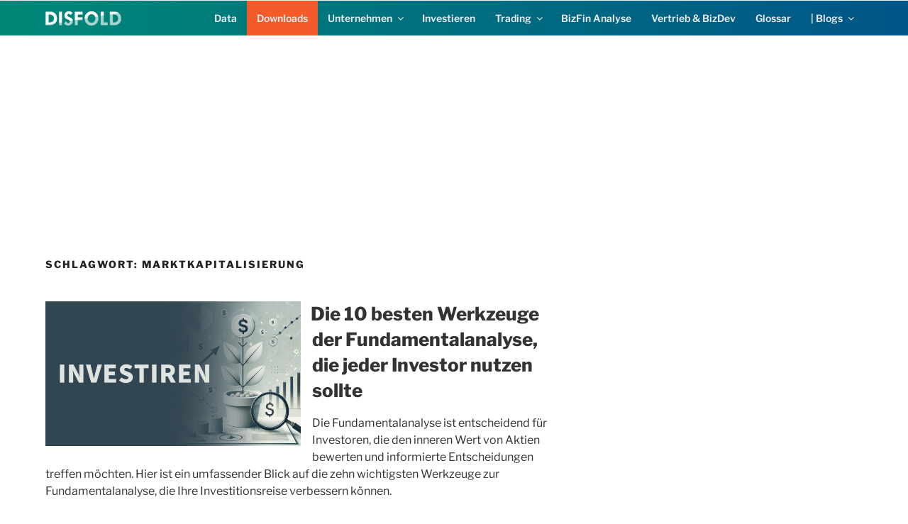

--- FILE ---
content_type: text/html; charset=utf-8
request_url: https://www.google.com/recaptcha/api2/aframe
body_size: 269
content:
<!DOCTYPE HTML><html><head><meta http-equiv="content-type" content="text/html; charset=UTF-8"></head><body><script nonce="cxjk9Q_D4rX5CFAWlW6gYA">/** Anti-fraud and anti-abuse applications only. See google.com/recaptcha */ try{var clients={'sodar':'https://pagead2.googlesyndication.com/pagead/sodar?'};window.addEventListener("message",function(a){try{if(a.source===window.parent){var b=JSON.parse(a.data);var c=clients[b['id']];if(c){var d=document.createElement('img');d.src=c+b['params']+'&rc='+(localStorage.getItem("rc::a")?sessionStorage.getItem("rc::b"):"");window.document.body.appendChild(d);sessionStorage.setItem("rc::e",parseInt(sessionStorage.getItem("rc::e")||0)+1);localStorage.setItem("rc::h",'1769070735279');}}}catch(b){}});window.parent.postMessage("_grecaptcha_ready", "*");}catch(b){}</script></body></html>